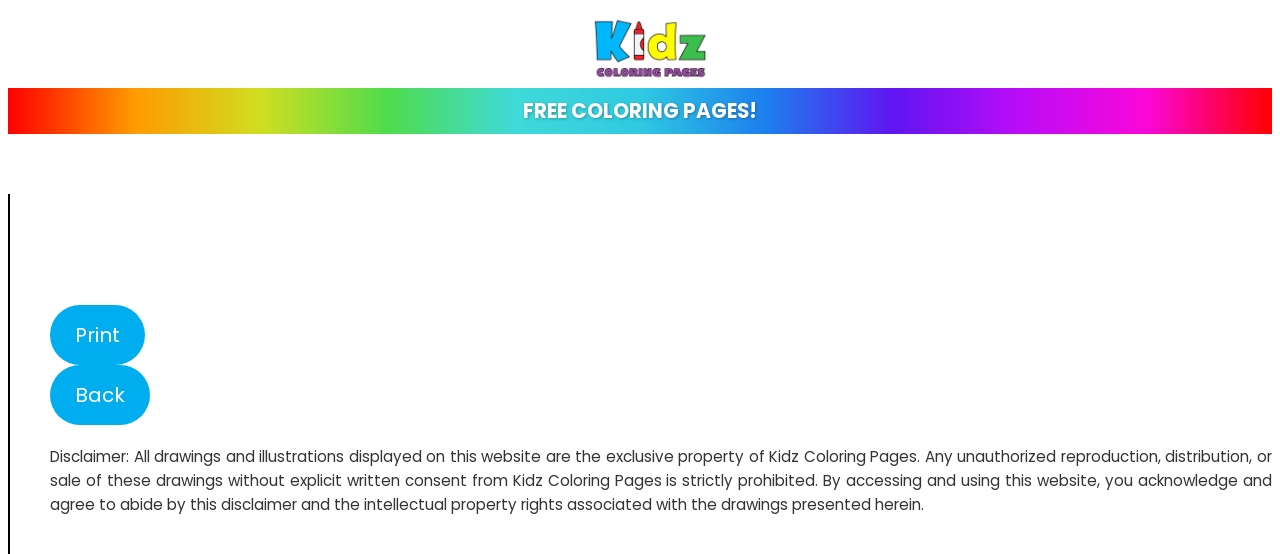

--- FILE ---
content_type: text/html
request_url: https://kidzcoloringpages.com/coloring-page.html?page=car
body_size: 1807
content:
<!doctype html>
<html>
<head>
	<meta charset="utf-8">
<meta name="viewport" content="width=device-width, initial-scale=1.0, user-scalable=no, user-scalable=0">
<link rel="stylesheet" href="https://cdn.418webdesigns.com/website-styles.css?v=1.00" type="text/css">
<link rel="stylesheet" href="css/styles.css?v=1.00" type="text/css">
<link href="https://fonts.googleapis.com/css?family=Caveat:400,700|Handlee:400,700|Kalam:400,700|Karla:400,700|Lobster:400,700|Material+Icons|Montserrat:400,700|Nunito:400,700|Open+Sans:400,700|Patrick+Hand:400,700|Poppins:400,500,600,700|Raleway:400,700|Rubik:400,700|Roboto:400,700|Satisfy:400,700&display=swap" rel="stylesheet">
<script src="https://ajax.googleapis.com/ajax/libs/jquery/3.7.1/jquery.min.js"></script>
<script src="https://ajax.googleapis.com/ajax/libs/jqueryui/1.13.2/jquery-ui.min.js"></script>
<script src="script/script.js?v=1.01"></script>
<script src="https://cdn.418webdesigns.com/general-script.js?v=1.00"></script>
<script src="https://kit.fontawesome.com/be74fcb717.js" crossorigin="anonymous"></script>
<!--<script async src="https://pagead2.googlesyndication.com/pagead/js/adsbygoogle.js?client=ca-pub-9820310155653980"
	crossorigin="anonymous"></script>-->
<link rel="shortcut icon" href="images/favicon.ico"/>
<meta HTTP-EQUIV="CACHE-CONTROL" CONTENT="NO-CACHE">
<meta HTTP-EQUIV="EXPIRES" CONTENT="Mon, 01 Jul 2019 00:00:00 EST">

<script async src="https://www.googletagmanager.com/gtag/js?id=G-LS02VL2DWQ"></script>
<script>
	window.dataLayer = window.dataLayer || [];
	function gtag(){dataLayer.push(arguments);}
	gtag('js', new Date());
	gtag('config', 'G-LS02VL2DWQ');
</script>

<script>

	$(document).ready(function() {
		
		$(".header-logo-wrapper, .header-logo").on("click", function() {
			location.href = "https://kidzcoloringpages.com";
		});
		
		$("#error-ok, #error-close").on("click", function() {
			$("#error-msg").hide();
		});
		
		$(".popup-close").on("click", function() {
			$(this).closest(".popup-wrapper").hide();
			$("body").css("overflow", "auto");
		});
		
		setCopyright();
		
	});
	
</script>

	<title>Coloring Page</title>
	
	<script>
	
		$(document).ready(function() {
			
			loadColoringPage();
			
			$("#back").on("click", function() {
				history.back();
			});
			
		});
		
	</script>
	
</head>

<body>
	<div>
		<!--<div id="alert-bar">
	<div id="alert-text"></div>
</div>-->
<div id="header-wrapper">
	<div id="header-bar">
		<div class="header-logo-wrapper">
			<img class="header-logo" src="images/logo.png" alt="logo">
		</div>
		<!--<div id="header-menu" class="header-menu">
			<div class="menu-txt">Menu</div>
			<div class="menu-button-container">
				<div class="menu-bar1 grey"></div>
				<div class="menu-bar2 grey"></div>
				<div class="menu-bar3 grey"></div>
			</div>
		</div>-->
	</div>
	<div class="sub-header-bar">
		<div class="header-text">Free coloring pages!</div>
	</div>
	<!--<div id="header-bar-bgrnd"></div>-->
	<!--<div id="menu" class="menu full-right-slide right">
		<a href="index.html">
			<div class="menu-item-wrapper">
				<div class="menu-item">Home</div>
			</div>
		</a>
		<a href="farm-animals.html">
			<div class="menu-item-wrapper">
				<div class="menu-item">Farm Animals</div>
			</div>
		</a>
		<a href="zoo-animals.html">
			<div class="menu-item-wrapper">
				<div class="menu-item">Zoo Animals</div>
			</div>
		</a>
	</div>-->
</div>

		<div class="section-bgrnd">
			<!--<script async src="https://pagead2.googlesyndication.com/pagead/js/adsbygoogle.js?client=ca-pub-9820310155653980"
				 crossorigin="anonymous"></script>
			<ins class="adsbygoogle"
				 style="display:block"
				 data-ad-client="ca-pub-9820310155653980"
				 data-ad-slot="7385779505"
				 data-ad-format="auto"
				 data-full-width-responsive="true"></ins>
			<script>
				 (adsbygoogle = window.adsbygoogle || []).push({});
			</script>-->
			<div id="error-msg" class="title" style="display:none">This coloring page is not currently avaiable.</div>
			<div class="coloring-page-container">
				<img class="coloring-page-img" src="" alt="">
				<div class="coloring-page-btn-wrapper">
					<input id="print" class="btn" type="submit" value="Print">
					<input id="back" class="btn" type="submit" value="Back">
					<div class="para disclaimer-txt">Disclaimer: All drawings and illustrations displayed on this website are the exclusive property of Kidz Coloring Pages. Any unauthorized reproduction, distribution, or sale of these drawings without explicit written consent from Kidz Coloring Pages is strictly prohibited. By accessing and using this website, you acknowledge and agree to abide by this disclaimer and the intellectual property rights associated with the drawings presented herein.</div>
				</div>
			</div>
			<!--<script async src="https://pagead2.googlesyndication.com/pagead/js/adsbygoogle.js?client=ca-pub-9820310155653980"
				 crossorigin="anonymous"></script>
			<ins class="adsbygoogle"
				 style="display:block"
				 data-ad-client="ca-pub-9820310155653980"
				 data-ad-slot="7385779505"
				 data-ad-format="auto"
				 data-full-width-responsive="true"></ins>
			<script>
				 (adsbygoogle = window.adsbygoogle || []).push({});
			</script>-->
		</div>
	</div>
</body>
	
<footer>
	<div class="footer-bottom-wrapper">
	<div class="flex-wrapper">
		<div class="footer-txt"><a href="contact">Contact Us</a></div>
		<div class="footer-txt"><a href="privacy-policy">Privacy Policy</a></div>
	</div>
	<div class="footer-txt">Design by <a href="https://418webdesigns.com" target="_blank">418 Web Designs</a></div>
	<div id="copyright" class="footer-txt"></div>
</div>

</footer>
</html>


--- FILE ---
content_type: text/css
request_url: https://kidzcoloringpages.com/css/styles.css?v=1.00
body_size: 6688
content:
@charset "utf-8";
/* CSS Document */

@media screen and (min-height: 501px) and (orientation:landscape)  {
  body, button, html, input, select, textarea {
      font-size: calc(1vh + 13px);
  }
}

@media screen and (min-width: 501px) and (orientation:portrait) {
	body, button, html, input, select, textarea {
    	font-size: calc(1vw + 13px);
    }
}

@media screen and (max-width: 500px), (max-height: 500px) {
	body, button, html, input, select, textarea {
    	font-size: 14px;
    }
}

#alert-bar {
	background-color: red;
	overflow-x: hidden;
	width: 100%;
	z-index: 2;
}

#alert-text {
	animation: alertAnimation 20s infinite linear;
	color: white;
	display: inline-block;
	font-weight: bold;
	padding: 10px 0px 10px 100%;
	white-space: nowrap;
}

#alert-text a {
	text-decoration: underline;
}

@keyframes alertAnimation {
	to {
		transform: translateX(-100%);
	}
}

a.anchor {
	display: block;
	position: relative;
	top: -100px;
	visibility: hidden;
}

body, button, html, input, select, textarea {
	color: #333;
	font-family: 'Poppins', Arial, "sans-serif";
}

.btn, input[type=submit] {
	background-color: #00aeef;
	border: none;
	border-radius: 50px;
	color: #fff;
	cursor: pointer;
}

.check {
	margin: 15px 0px;
	width: auto;
}

.check-text {
	display: inline-block;
	font-size: 70%;
	padding: 5px 0px;
}

.coloring-page-btn-wrapper {
	align-items: flex-start;
	display: flex;
	flex-direction: column;
	flex-wrap: wrap;
	padding-left: 40px;
}

.coloring-page-btn-wrapper > * {
	margin-left: 0 !important;
}

.coloring-page-container {
	align-items: center;
	display: flex;
	flex-wrap: nowrap;
	justify-content: center;
}

.coloring-page-img {
	border: solid 1px #000;
	height: 60vh;
	max-height: 700px;
	min-height: 150px;
}

.content-flex-dynamic {
	flex: 1;
	max-width: 25%;
	min-width: 320px;
}

.content-flex-three {
	text-align: center;
	width: 33.33%;
}

.content-flex-two {
	height: 100%;
	text-align: center;
	width: 50%;
}

.content-flex-wrapper {
	align-items: flex-start;
	display: flex;
	flex-wrap: wrap;
	justify-content: center;
	margin-top: 10px;
}

.content-flex-wrapper > div {
	padding: 20px;
	text-align: center;
}

.content-tile-img {
	border: solid 1px #000;
	max-width: 300px;
	min-width: 100px;
	transition: 0.5s;
	width: 100%;
}

.content-tile-img:hover {
	transform: scale(1.05);
}

.content-tile-link {
	color: #f78631;
	cursor: pointer;
	font-size: 90%;
	font-weight: bold;
	margin-top: 10px;
	text-align: left;
	text-decoration: underline;
	/*text-shadow: 1px 1px rgb(0 0 0 / 80%);*/
	width: fit-content;
}

.content-tile-text {
	color: #999;
	font-size: 90%;
	line-height: 1.5;
	margin-top: 20px;
	text-align: left;
}

.content-tile-title {
	color: #00cc44;
	font-size: 150%;
	font-weight: bold;
	margin-top: 10px;
	text-transform: uppercase;
}

.cursor-move {
	cursor: move;
}

.disclaimer-txt {
	font-size: 75%;
}

.error-msg, .success-msg {
	border-radius: 10px;
	color: #fff;
	margin-bottom: 20px;
	padding: 10px 20px;
	text-align: center;
}

.error-msg {
	background-color: crimson;
	border: solid 3px darkred;
}

.flex-content-wrapper {
	flex: 1;
	width: 100%;
}

.flex-image {
	width: 100%;
}

.flex-image-text:not(:first-child) {
	padding-top: 40px;
}

.flex-image-text:not(:last-child) {
	/*border-bottom: solid 1px #e2e2e2;*/
	padding-bottom: 40px;
}

.flex-image-text:nth-child(even) {
	flex-direction: row-reverse;
}

.flex-image-text:nth-child(odd) > *:first-child, .flex-image-text:nth-child(even) > *:last-child {
	margin-right: 40px;
}

.flex-image-wrapper {
	width: 33%;
}

.flex-wrapper {
	align-items: center;
	display: flex;
	flex-wrap: nowrap;
	justify-content: center;
}

.floating-tile {
	background-color: #fff;
	box-shadow: 3px 3px 8px 0 #333;
	padding: 30px;
	position: relative;
}

/*.floating-tile-container:nth-child(even) .floating-tile {
	border: solid 7px #F6A622;
}

.floating-tile-container:nth-child(odd) .floating-tile {
	border: solid 7px #8A2736;
}*/

.floating-tile-container {
	flex: 0 0 100%;
	margin-bottom: 20px;
}

.floating-tile-container.two {
	flex: 0 0 50%;
	padding: 0px 10px;
}

.floating-tile-section {
	display: flex;
	flex-wrap: wrap;
	margin-top: 30px;
}

.floating-tile-section ul {
	column-count: 2; 
	list-style: none;
	margin: 0px;
	padding: 0px;
}

.floating-tile-section ul li {
	break-inside: avoid-column;
}

.floating-tile-subtitle {
	color: #777;
	font-size: 90%;
	font-style: italic;
	font-weight: bold;
}

.floating-tile-text {
	font-size: 90%;
}

.floating-tile-title {
	color: #999;
	font-size: 120%;
	font-weight: bold;
	margin-bottom: 3px;
}

.footer-bottom-wrapper {
	background-color: #000;
	font-size: 75%;
	padding: 10px;
	text-align: center;
}

.footer-column-wrapper {
	flex-grow: 1;
	padding: 0px 3%;
	text-align: center;
	vertical-align: top;
}

.footer-columns-nowrap, .footer-columns-wrap {
	display: flex;
	justify-content: center;
}

.footer-columns-nowrap {
	flex-wrap: nowrap;
}

.footer-columns-wrap {
	align-content: center;
	flex-wrap: wrap;
}

.footer-img {
	height: 180px;
}

.footer-title {
	color: #fff;
	font-size: 110%;
	font-weight: bold;
	margin-top: 5px;
	padding: 8px 10px;
}

.footer-txt {
	color: #fff;
	padding: 5px 10px;
	text-decoration: none;
}

.footer-txt a {
	color: inherit;
	text-decoration: underline;
}

.footer-txt a:hover {
	color: #fff;
}

.footer-wrapper {
	background-color: #000;
	font-size: 75%;
	padding: 40px 40px 0px 40px;
}

#header-bar, #header-bar-bgrnd {
	align-items: center;
	color: #fff;
	display: flex;
	flex-wrap: nowrap;
	height: 80px;
	justify-content: center;
	overflow: hidden;
	top: 0;
	width: 100%;
}

#header-bar {
	position: relative;
	z-index: 4;
}

#header-bar-bgrnd {
	background-color: #fff;
	position: fixed;
	z-index: 2;
}

.header-logo {
	cursor: pointer;
	filter: brightness(1.05);
	max-height: 70px;
	z-index: 5;
}

.header-logo-wrapper {
	align-items: center;
	display: flex;
	cursor: pointer;
	margin-left: 20px;
}

.header-text {
	color: #fff;
	font-weight: bold;
	text-shadow: 1px 1px 3px rgba(0,0,0,0.28);
	text-transform: uppercase;
}

#header-wrapper {
	/*position: -webkit-sticky;
	position: sticky;*/
	top: 0;
    width: 100%;
	z-index: 3;
}

.heading {
	color: #00aeef;
	font-size: 125%;
	font-weight: bold;
}

.heading + .para, .heading + ul {
	margin-top: 20px;
}

img.invert {
	filter: invert(1);
}

.img-bgrnd-medium {
	height: 600px;
	max-height: 100vh;
}

.img-bgrnd-page, .img-slide, .index-img-overlay {
	height: calc(100vh - 80px);
}

.img-bgrnd-three-fourths {
	height: 75vh;
	min-height: 400px;
}

.img-btn {
	background-color: transparent;
	border: none;
	border-radius: 0px;
	box-sizing: unset;
	cursor: pointer;
	display: inline-block;
	margin: -2px;
	padding: 0px 7px;
	height: 20px;
	vertical-align: middle;
	width: 20px;
}

.img-btn:disabled {
    filter: grayscale(100%);
	-webkit-filter: grayscale(100%);
	-moz-filter: grayscale(100%);
    -o-filter: grayscale(100%);
    -ms-filter: grayscale(100%);
	opacity: 0.2;
}

.img-btn:hover {
	opacity: 0.5;
}

.img-full {
	max-width: 1200px;
	width: 100%;
}

.img-medium {
	height: 50px;
	padding: 5px;
}

.img-small {
	height: 45px;
	padding: 12px;
}

.img-upload {
	height: 100px;
}

.img-wrap-img {
	float: left;
	margin-right: 30px;
	max-width: 350px;
	width: 50%;
}

.indent {
	margin-left: 40px;
}

input, select, textarea {
	border-radius: 34px;
	padding: 15px 25px;
}

input::-webkit-calendar-picker-indicator, input::-webkit-list-button {
	display: none !important;
}

li {
	line-height: 1.5;
}

.list-split {
	columns: 2 300px;
	-webkit-columns: 2 300px;
  	-moz-columns: 2 300px;
	column-gap: 30px;
	-webkit-column-gap: 30px;
	-moz-column-gap: 30px;
}

.loader {
	animation: spin 1.5s linear infinite;
	-webkit-animation: spin 1.5s linear infinite;
	border: 10px solid #f2f2f2;
	border-top: 10px solid #3498db;
	border-radius: 50%;
	height: 60px;
	left: calc(50% - 30px);
	position: fixed;
	top: calc(50% - 30px);
	width: 60px;
}

.login-bgrnd {
	align-items: center;
	display: flex;
	flex-wrap: nowrap;
}

.login-btn {
	background-color: #0066cc;
	margin-top: 15px;
	min-width: 200px;
	width: 50%;
}

.login-input {
	width: 100%;
}

.login-input-wrapper {
	margin: 10px 0px;
	width: 100%;
}

.login-section-bgrnd {
	background-color: #fff;
	border-radius: 10px;
	box-shadow: 2px 2px 8px 1px rgba(0, 0, 0, .2);
	margin: 20px auto;
	max-width: 600px;
	min-width: 240px;
	padding: 40px;
	width: 100%;
}

.logo-inline {
	margin: auto;
	max-width: 400px;
	width: 100%;
}

.logo-text {
	color: #fff;
	font-family: Passion One, poppins, arial;
}

.menu {
    background-color: #fff;
	padding-top: 100px;
}

.menu .menu-item-wrapper:hover, .menu .menu-sub-item-wrapper:hover  {
	color: #00aeef;
}

.menu-bar1:not(.active), .menu-bar2:not(.active), .menu-bar3:not(.active) {
	box-shadow: 0px 0px 1px #333;
}

.menu-bar1.change {
	-webkit-transform: translate(0px, 9px) rotate(45deg);
	transform: translate(0px, 9px)  rotate(45deg);
}

.menu-bar2.change {
    opacity: 0;
}

.menu-bar3.change {
	-webkit-transform: translate(0px, -9px) rotate(-45deg);
	transform: translate(0px, -9px) rotate(-45deg);
}

.menu-bar1.grey, .menu-bar2.grey, .menu-bar3.grey {
	background-color: #555;
}

.menu-item-wrapper.active {
	color: #00aeef;
}

.menu-item-wrapper.phone {
	display: none !important;
	justify-content: flex-start !important;
}

.menu-item-wrapper.phone > *:not(:first-child) {
	padding-left: 10px !important;
}

.menu-txt {
	color: #555;
}

.modal-success {
	color: #fff;
	padding: 15px;
	text-align: center;
}

.modal-success-close {
	color: #fff;
	float: right;
	font-size: 28px;
	margin-top: -15px;
}

.modal-success-close:hover, .modal-success-close:focus {
	color: #ddd;
	text-decoration: none;
	cursor: pointer;
}

.modal-success-wrapper {
	background-color: limegreen;
	bottom: 0px;
	box-shadow: 0px 0px 10px 1px rgba(0, 0, 0, .2);
	display: none;
	justify-content: center;
	position: fixed;
	width: 100%;
	z-index: 4;
}

.modal-wrapper {
	background-color: rgb(0,0,0);
	background-color: rgba(0,0,0,0.4);
	display: none;
	height: 100%;
	left: 0;
	overflow: auto;
	position: fixed;
	top: 0;
	width: 100%;
	z-index: 4;
}

.move-vertical-img {
	display: inline-block;
	height: 20px;
	width: 20px;
}

.narrow {
	margin-left: 10%;
	margin-right: 10%;
}

.overlay {
	background-color: rgba(0,0,0,0.3);
	display: flex;
	height: 100%;
	left: 0;
	padding: 40px;
	position: absolute;
	top: 0;
	width: 100%;
}

.overlay > .para {
	flex: 1;
	font-size: 110%;
	text-align: center;
	text-shadow: 1px 1px 3px rgba(0,0,0,0.5);
}

.page-full {
	min-height: calc(100vh - 300px);
}

.page-full.account.tiles {
	background-color: #d9d9d9;
	padding: 20px;
}

.paired-img {
	background-position: center;
	background-repeat: no-repeat;
	background-size: contain;
	margin-right: 10px;
}

.paired-sub-txt {
	color: #777;
	font-size: 80%;
	margin-top: 10px;
}

.paired-wrapper {
	margin: 20px 0px;
}

.para {
	line-height: 1.6;
	margin-top: 20px;
	text-align: justify;
}

.para a, .popup-text a {
	color: #00cc44;
	font-weight: 600;
	text-decoration: underline;
}

.para + .heading, .para + .subtitle {
	margin-top: 40px;
}

.para + .quote, ul + .heading {
	margin-top: 30px;
}

.popup-close {
	background-color: #111;
	border: solid 2px #fff;
	border-radius: 50px;
	color: #fff;
	cursor: pointer;
	font-family: Arial, sans-serif;
	font-size: 24px;
	font-weight: bold;
	height: 30px;
	position: absolute;
	right: -15px;
	text-align: center;
	top: -16px;
	width: 30px;
}

.popup-close:hover {
	background-color: #272727;
}

.popup-close-wrapper {
	position: relative;
}

.popup-contents {
	padding: 40px;
}

.popup-contents-container {
	align-items: top;
	display: flex;
	flex-wrap: nowrap;
	max-height: 85vh;
	overflow: auto;
}

.popup-contents-container > * {
	flex: 0 1 auto;
	padding: 2%;
	width: 100%;
}

.popup-contents-container::-webkit-scrollbar {
	width: 12px;
}

.popup-contents-container::-webkit-scrollbar-track {
	border-radius: 10px;
}

.popup-contents-container::-webkit-scrollbar-thumb {
	background-clip: content-box;
	background-color: #fff;
	border-radius: 10px;
	-webkit-box-shadow: inset 0 0 6px rgba(0,0,0,0.5);
	box-shadow: inset 0 0 6px rgba(0,0,0,0.5);
}

.popup-contents-first {
	max-width: 400px;
	width: 60%;
}

.popup-heading {
	color: #00aeef;
	font-size: 90%;
	text-transform: uppercase;
}

.popup-heading + .popup-text {
	margin-top: 10px;
}

.popup-img {
	border-radius: 50%;
	height: auto;
	width: 100%;
}

.popup-img + .popup-heading {
	margin-top: 20px;
}

.popup-input {
	font-size: 80%;
	padding: 10px 15px;
}

.popup-subtitle {
	color: #56ba58;
}

.popup-text {
	color: #5c5c5c;
	font-size: 80%;
	line-height: 1.5;
	text-align: justify;
}

.popup-text.form-label {
	width: 125px;
}

.popup-text.giving {
	font-size: 85%;
	font-weight: bold;
	margin-bottom: 2%;
}

.popup-text.small {
	color: #888;
	font-size: 70%;
}

.popup-title {
	color: #00aeef;
	font-size: 120%;
	text-align: left;
}

.popup-title + .popup-text, .popup-subtitle + .popup-text {
	margin-top: 20px;
}

.popup-window {
	background-color: #fff;
	border-radius: 8px;
	box-shadow: 2px 2px 8px 1px rgba(0, 0, 0, .6);
	margin: auto;
	max-width: 600px;
	padding: 2% 1%;
	position: relative;
	top: 50%;
	transform: translate(0%, -50%);
	-ms-transform: translate(0%, -50%);
	width: 90%;
}

.popup-window.full {
	max-width: 90%;
}

.popup-window .btn {
	font-size: 80%;
	min-width: 200px;
}

.popup-wrapper {
	background-color: rgb(0,0,0);
	background-color: rgba(0,0,0,0.4);
	display: none;
	height: 100%;
	left: 0;
	overflow: auto;
	position: fixed;
	top: 0;
	width: 100%;
	z-index: 100;
}

.quote {
	color: #999;
	font-size: 90%;
	font-style: italic;
	line-height: 1.5;
	text-align: justify;
}

.quote-img {
	background-position: center;
	background-repeat: no-repeat;
	background-size: cover;
	border: solid 3px #ddd;
	border-radius: 50%;
	flex-shrink: 0;
	height: 190px;
	width: 190px;
}

.quote-name {
	color: #111;
	font-size: 100%;
	font-weight: bold;
	margin-top: 15px;
	text-align: right;
}

.quote-wrapper {
	justify-content: space-between;
}

.quote-wrapper > * {
	margin: 20px;
}

.quote-wrapper:nth-child(even) .quote-img {
	order: 2;
}

.read-more-link {
	color: #00cc44;
	cursor: pointer;
	font-size: 90%;
	font-weight: bold;
	text-align: center;
	text-decoration: underline;
}

.ribbon {
  width: 150px;
  height: 150px;
  overflow: hidden;
  position: absolute;
}

.ribbon::before, .ribbon::after {
  position: absolute;
  z-index: 0;
  content: '';
  display: block;
  border: 5px solid #5c1a24;
}

.ribbon span {
  position: absolute;
  display: block;
  width: 225px;
  padding: 15px 0;
  background-color: #8A2736;
  box-shadow: 0 5px 10px rgba(0,0,0,.1);
  color: #fff;
  font: 700 18px/1 'Lato', sans-serif;
  text-shadow: 0 1px 1px rgba(0,0,0,.2);
  text-transform: uppercase;
  text-align: center;
}

.ribbon-top-right {
  top: -10px;
  right: -10px;
}

.ribbon-top-right::before, .ribbon-top-right::after {
  border-top-color: transparent;
  border-right-color: transparent;
}

.ribbon-top-right::before {
  top: 0;
  left: 0;
}

.ribbon-top-right::after {
  bottom: 0;
  right: 0;
}

.ribbon-top-right span {
  left: -25px;
  top: 30px;
  transform: rotate(45deg);
}

.section-bgrnd {
	min-height: 80vh;
	padding-bottom: 60px;
	padding-top: 60px;
}

.section-bgrnd-accordion {
	background-color: white;
	border-radius: 1px;
	display: none;
	padding: 40px;
	width: 100%;
}

.section-bgrnd-accordion .form-section:first-child {
	border-top: none;
	padding-top: 0px;
}

.section-bgrnd-accordion select {
	font-size: 85%;
}

.section-bgrnd-accordion.active {
	display: block;
}

.section-bgrnd-account {
	background-color: #fff;
	padding: 40px;
	width: 100%;
}

.section-bgrnd-account.tiles {
	border-radius: 10px;
	box-shadow: 2px 2px 6px rgba(32,33,36,0.28);
}

.section-bgrnd-dark {
	background-color: #272727;
}

.section-bgrnd-grey {
	background-color: #838383;
}

.section-bgrnd-light {
	background-color: #d9d9d9;
}

.section-bgrnd-teal {
	background-color: #00aeef;
}

.section-header {
	background-color: #333;
	cursor: pointer;
	padding: 20px;
}

.section-header-txt, .section-header-dropdown {
	color: #fff;
	display: inline-block;
	font-weight: bold;
	text-align: left;
	text-transform: uppercase;
}

.section-header-dropdown {
	float: right;
}

.section-line {
	border: solid 1px #e2e2e2;
	margin: 0px 60px;
}

.section-line.small {
	margin: 7vh auto;
	text-align: center;
	width: 10%;
}

.section-wrapper {
	margin: 20px 0px;
	width: 100%;
}

.section-wrapper:first-of-type {
	margin-top: 0px;
}

.section-wrapper:last-of-type {
	margin-bottom: 0px;
}

select {
	background-image: url(../images/down-arrow.png);
	background-position: right 20px center;
	background-repeat: no-repeat;
	background-size: 10px;
	padding-right: 20px !important;
}

select::-ms-expand {
    display: none;
}

select option:disabled {
	color: #aaa;
}

.select-filter {
	color: #333;
	font-size: 12px;
	width: 175.5px;
}

.select-filter-wrapper {
	float: left;
	margin-bottom: 10px;
}

.select-filter-wrapper:not(:first-child) {
	margin-left: 10px;
}

.select-filter-wrapper input, .select-filter-wrapper select {
	margin: 0px;
}

.select-filter-wrapper-center {
	display: block;
	float: none;
	padding: 10px 0px;
	text-align: center;
	width: 100%;
}

.shift {
	margin-left: 250px;
	transition: 0.5s ease-out;
	-webkit-transition: 0.5s ease-out;
}

.side-menu {
	height: calc(100vh - 60px);
    overflow-x: hidden;
    overflow-y: auto;
	padding-top: 60px;
	width: 250px;
    z-index: 2;
}

.side-menu a {
	align-items: center;
	background-color: #111;
	color: #fff;
	cursor: pointer;
    display: flex;
	flex-wrap: nowrap;
	font-size: 17px;
	padding: 5px 25px;	
    text-decoration: none;
}

.side-menu a:hover {
	filter: invert(0.15);
	-webkit-filter: invert(0.15);
}

.side-menu > div:last-child {
	padding-bottom: 25px;
}

.side-menu-header {
	height: 60px;
}

.side-menu-header-img {
	display: block;
	max-height: 120px;
	margin: 0px auto 30px auto;
	max-width: 120px;
}

.side-menu-img {
	display: inline-block;
	height: 20px;
	margin-right: 10px;
	width: 20px;
}

.side-menu-open {
	background-color: #fff;
	background-image: url(../images/open-arrow.png);
	background-position: center center;
	background-repeat: no-repeat;
	background-size: 10px;
	box-shadow: 0px 0px 3px 1px rgb(0,0,0,0.2);
	display: none;
	cursor: pointer;
	height: 100%;
	width: 15px;
}

.side-menu-wrapper {
	background-color: #111;
	box-shadow: 0px 0px 8px 1px rgb(0,0,0,0.2);
	display: flex;
	flex-wrap: nowrap;
	height: 100vh;
	left: 0px;
	overflow: auto;
	position: fixed;
	top: 0px;
	transition: 0.5s ease-out;
	-webkit-transition: 0.5s ease-out;
	z-index: 3;
}

.side-menu-wrapper.open {
	left: 0px;
}

.slide-button {
	border: solid 1.5px #fff;
	border-radius: 50%;
	cursor: pointer;
	height: 15px;
	margin: 0px 5px;
	width: 15px;
}

.slide-button.active {
	background-color: #fff;
}

.slide-controls {
	bottom: 20px;
	display: flex;
	flex-wrap: nowrap;
	justify-content: center;
	position: absolute;
	text-align: center;
	width: 100%;
}

.slides {
	display: none;
}

.slides.active {
	display: block;
}

.slideshow-container {
	margin: auto;
	position: relative;
	width: 100%;
}

.split-container {
	min-height: 400px;
	width: 100%;
}

.split-container > * {
	height: 100%;
	overflow: auto;
	padding: 40px;
	position: relative;
	width: 50%;
}

.split-container > a {
	position: absolute;
}

.split-container .para {
	color: #888;
}

.split-container.left .img-split {
	float: right;
}

.split-container.right .img-split {
	float: left;
}

.split-container-title {
	color: #444;
	font-weight: bold;
	font-size: 105%;
	text-align: center;
}

.split-wrapper {
	display: flex;
	flex-wrap: wrap;
}

.sub-header-bar {
	background: linear-gradient(
        90deg,
        rgba(255, 0, 0, 1) 0%,
        rgba(255, 154, 0, 1) 10%,
        rgba(208, 222, 33, 1) 20%,
        rgba(79, 220, 74, 1) 30%,
        rgba(63, 218, 216, 1) 40%,
        rgba(47, 201, 226, 1) 50%,
        rgba(28, 127, 238, 1) 60%,
        rgba(95, 21, 242, 1) 70%,
        rgba(186, 12, 248, 1) 80%,
        rgba(251, 7, 217, 1) 90%,
        rgba(255, 0, 0, 1) 100%
    );
	padding: 8px;
	text-align: center;
}

.subtitle {
	font-size: 115%;
}

.text-light {
	color: #fff !important;
}

.tile-overlay {
	background-color: #fff;
	border: solid 1px #fff;
	color: #fff;
	cursor: default;
	flex: 0 0 33.33%;
	overflow: hidden;
	padding-top: 25%;
	position: relative;
	text-shadow: 1px 1px 3px #111;
}

.tile-overlay:hover .tile-overlay-img {
	transform: scale(1.05);
}

.tile-overlay * {
	cursor: pointer;
}

.tile-overlay-banner {
	padding: 10px;
	position: absolute;
	right: 0px;
	top: 0px;
	transition: 0.5s;
	width: 40px;
	z-index: 1;
}

.tile-overlay-check {
	color: #003399;
	height: 20px;
}

.tile-overlay-content {
	align-items: center;
	bottom: 20px;
	display: flex;
	left: 20px;
	position: absolute;
	transition: 0.5s;
	width: calc(100% - 40px);
}

.tile-overlay-date {
	font-size: 90%;
	line-height: 1.4;
}

.tile-overlay-date, .tile-overlay-title {
	font-family: Poppins, Arial, "sans-serif";
	font-weight: bold;
	opacity: 1;
	text-align: left;
	width: 100%;
}

.tile-overlay-fgrnd {
	background-color: #000;
	height: 100%;
	opacity: .2;
	padding: 25px;
	position: absolute;
	top: 0;
	width: 100%;
}

.tile-overlay-img {
	cursor: pointer;
	height: 100%;
	left: 0;
	position: absolute;
	top: 0;
	width: 100%;
}

.tile-overlay-link {
	cursor: pointer;
	font-size: 80%;
	line-height: 1.5;
	text-align: left;
}

.tile-overlay-overlay {
	background-image: linear-gradient(transparent, transparent, rgba(0,0,0,0.8));
	color: #fff;
	height: 100%;
	position: absolute;
	top: 0;
	width: 100%;
}

.tile-overlay-section {
	align-items: center;
	background-color: #676767;
	display: flex;
	flex-wrap: wrap;
}

.tile-overlay-text {
	font-size: 80%;
	line-height: 1.5;
	margin: 20px 0px;
	text-align: left;
	width: 100%;
}

.tile-overlay-title {
	color: #fff;
	font-size: 115%;
	margin-right: 5px;
}

.tile-popup {
	background-color: #fff;
	border-radius: 5px;
	box-shadow: 0px 0px 5px 2px rgba(0,0,0,0.2);
	cursor: pointer;
	height: 100%;
	overflow: hidden;
	transition: 0.5s;
}

.tile-popup:hover {
	transform: scale(1.05);
}

.tile-popup-base {
	padding: 20px;
}

.tile-popup-container {
	flex: 0 0 33%;
	margin: 10px 0px;
	max-width: 400px;
	padding: 0px 10px;
}

.tile-popup-img {
	height: auto;
	width: 100%;
}

.tile-popup-img.img-bgrnd {
	height: calc(.5625 * 30vw);
}

.tile-popup-link {
	color: #00cc44;
	cursor: pointer;
	font-size: 80%;
	font-weight: bold;
	text-decoration: underline;
}
.tile-popup-link:hover{
	filter: brightness(1.15);
}

.tile-popup-text {
	font-size: 90%;
}

.tile-popup-title {
	color: #00aeef;
	font-size: 120%;
	font-weight: bold;
}

.tile-popup-wrapper {
	align-items: top;
	display: flex;
	flex-direction: row;
	flex-wrap: wrap;
	justify-content: center;
	padding: 20px;
}

.title + .tile-popup-wrapper {
	margin-top: 30px;
}

.time-slot-image {
	cursor: pointer;
	display: inline-block;
	margin: auto 10px;
	height: 20px;
	vertical-align: middle;
	width: 20px;
}

.time-slot-image:hover, .tbl-img-small:hover {
	opacity: 0.5;
}

.tip, .error-tip {
	font-size: 70%;
	padding: 5px 0px;
	text-align: center;
}

.title {
	color: #00aeef;
	font-size: 200%;
	font-weight: bold;
	text-align: center;
}

.title + .heading, .title + .para, .title + .dataTables_wrapper, .title + .form-section {
	margin-top: 30px;
}

.title.uppercase {
	text-transform: uppercase;
}

.tooltip {
	display: inline-block;
	position: relative;
}

.tooltip-img {
	background-color: #333;
	border-radius: 6px;
	bottom: 100%;
	color: #fff;
	font-size: 14px;
	right: 0;
	min-width: 42px;
	opacity: 0.9;
	padding: 5px 8px;
	position: absolute;
	text-align: center;
	z-index: 1;
}

.tooltip-img::after {
	border-color: #333 transparent transparent transparent;
	border-style: solid;
	border-width: 5px;
	content: "";
	margin-left: -5px;
	opacity: 0.9;
	position: absolute;
	left: 50%;
	top: 100%;
}

.tooltip-wrapper {
	margin: 5px 0px;
}

.tooltiptext {
	background-color: #333;
	border-radius: 6px;
	color: #fff;
	display: none;
	font-size: 14px;
	left: 100%;
	margin-left: 5px;
	min-width: 100px;
	padding: 5px 8px;
	position: absolute;
	text-align: center;
	top: 50%;
	transform: translate(0%, -50%);
	-ms-transform: translate(0%, -50%);
	z-index: 1;
}

.tooltiptext::after {
	border-color: transparent #333 transparent transparent;
	border-style: solid;
	border-width: 5px;
	content: "";
	margin-top: -5px;
	position: absolute;
	right: 100%;
	top: 50%;
}

.ui-datepicker-month, .ui-datepicker-year {
	padding: 10px 15px;
}

.ui-state-active, .ui-widget-content .ui-state-active, .ui-widget-header .ui-state-active, a.ui-button:active, .ui-button:active, .ui-button.ui-state-active:hover {
    border: 1px solid #ff5500;
    background: #00aeef;
    font-weight: normal;
    color: #fff;
}

.ui-state-highlight, .ui-widget-content .ui-state-highlight, .ui-widget-header .ui-state-highlight {
	border: solid 1px #00aeef;
	background: #ffa071;
	color: #fff;
}

ul, ol {
	margin: 20px 0px;
}

.upload-img-box {
	border: none;
	display: block;
}

.user-profile-img {
	border: solid 1px lightgray;
	border-radius: 50px;
	display: block;
	margin: 0px auto 10px auto;
	height: 100px;
	width: 100px;
}

.vertical-flex-container {
	align-items: center;
	background-color: #f6f6f6;
	display: flex;
	flex-wrap: wrap;
	justify-content: center;
}

.vertical-flex-container > div {
	flex: 1;
}

@media (min-width: 1217px) and (max-width: 1600px) {
	
	.content-flex-dynamic {
		max-width: 33.33%;
	}
	
}

@media screen and (max-width: 935px) {
	
	.floating-tile-container.two {
		flex: 0 0 100%;
		padding: 0px;
	}
	
	.floating-tile-section ul {
		column-count: 1;
	}
	
	.menu-item-wrapper.phone {
		display: flex !important;
	}
	
}

@media (min-width: 801px) and (max-width: 1216px) {
	
	.content-flex-dynamic {
		max-width: 50%;
	}
	
}

@media (max-width: 800px) {
	
	.content-flex-dynamic {
		max-width: 100%;
	}
	
}

@media screen and (max-width: 920px) and (max-height: 500px), screen and (max-height: 920px) and (max-width: 500px) {
	
	.btn, input[type=submit] {
		padding: 13px;
		margin-left: 5px;
		margin-right: 5px;
		min-width: 150px;
	}
	
	.coloring-page-btn-wrapper {
		padding-left: 20px;
	}
	
	.content-flex-dynamic {
		flex: 0 0 auto;
		max-width: 100%;
		min-width: 0px;
	}
	
	.content-flex-three {
		padding-left: 0px;
		padding-right: 0px;
	}
	
	.content-flex-three, .content-flex-two {
		width: 100%;
	}
	
	.content-flex-wrapper > div {
		padding: 20px 15px;
	}
	
	.content-tile-img {
		width: 35vh;
	}
	
	.footer-column-wrapper {
		text-align: center !important;
		width: 100%;
	}
	
	.footer-column-wrapper .flex-wrapper {
		justify-content: center;
	}
	
	.footer-columns-nowrap {
		flex-direction: column;
	}
	
	.footer-img {
		height: 100px;
	}
	
	.form-input-wrapper-tall {
		min-width: 200px;
	}
	
	.footer-txt {
		padding: 3px;
	}
	
	.footer-wrapper {
		display: block;
		padding: 20px 20px 0px 20px;
	}
	
	.form-section {
		padding: 15px 0px;
	}
	
	#header-bar, #header-bar-bgrnd {
		height: 64px;
	}
	
	.header-logo {
		max-height: 45px;
	}

	.header-logo-wrapper {
		margin: 2px 0px 0px 10px;
	}
	
	.header-text {
		font-size: 16px;
	}
	
	.heading + .para, .heading + ul {
		margin-top: 15px;
	}
	
	.img-bgrnd-medium {
		height: 400px;
	}
	
	.img-bgrnd-medium .content-flex-two:last-of-type {
		display: none;
	}
	
	.img-bgrnd-page, .img-slide, .index-img-overlay {
		height: calc(100vh - 64px);
	}
	
	.img-medium {
		height: 42px;
	}
	
	.img-small {
		height: 40px;
	}
	
	.img-split {
		min-height: 200px;
	}
	
	.img-upload {
		height: 80px;
	}
	
	.img-wrap-img {
		margin-bottom: 20px;
		width: 100%;
	}
	
	.indent {
		margin-left: 20px;
	}
	
	.index-btn {
		min-width: 160px !important;
	}
	
	.index-img-logo {
		max-width: 500px;
		width: 90%;
	}
	
	.index-img-subtitle {
		font-size: 150%;
	}
	
	.index-img-title {
		font-size: 230%;
		padding: 0px 5%;
	}
	
	input, select, textarea {
		border-radius: 20px;
		padding: 10px 15px;
	}
	
	.menu.active {
		width: 100%;
	}
	
	.menu.full-right-slide {
		padding-top: 64px;
	}
	
	.menu-bar1.change {
		background-color: #fff;
		-webkit-transform: translate(0px, 0px) rotate(45deg);
		transform: translate(0px, 5.75px)  rotate(45deg);
	}

	.menu-bar3.change {
		background-color: #fff;
		-webkit-transform: translate(0px, 0px) rotate(-45deg);
		transform: translate(0px, -5.75px) rotate(-45deg);
	}

	.menu-bar1, .menu-bar2, .menu-bar3 {
		height: 2px;
		margin: 4px 0;
		width: 20px;
	}
	
	.menu-item-wrapper.account {
		padding: 0px;
	}

	.menu-txt {
		font-size: 12px;
	}
	
	.page-full.account {
		padding: 10px;
	}
	
	.para {
		margin-top: 15px;
	}
	
	.para + .heading, .para + .subtitle {
		margin-top: 25px;
	}
	
	.para + .quote, ul + .heading {
		margin-top: 25px;
	}
	
	.phone-flex-wrapper {
		/*display: none;*/
		margin: 0px 15px;
	}
	
	.phone-flex-wrapper > * {
		margin: 4px;
	}
	
	.phone-img {
		height: 15px;
	}
	
	.popup-contents {
		padding: 15px;
	}
	
	.popup-contents-container {
		flex-wrap: wrap;
	}
	
	.popup-contents-first {
		width: 100%;
	}
	
	.popup-img {
		margin-left: auto;
		margin-right: auto;
	}
	
	.popup-window {
		width: 90%;
	}
	
	.quote {
		font-size: 100%;
	}
	
	.quote-img {
		height: 140px;
		width: 140px;
	}
	
	.quote-name {
		font-size: 110%;
	}
	
	.quote-wrapper > * {
		margin: 15px;
	}
	
	.section-bgrnd {
		padding-bottom: 30px;
		padding-top: 30px;
	}
	
	.section-bgrnd-accordion, .section-bgrnd-account {
		padding: 15px;
	}
	
	.section-line {
		margin: 0px 20px;
	}
	
	.section-wrapper {
		margin: 10px 0px;
	}
	
	select {
		background-position: right 10px center;
		background-size: 7px;
	}
	
	.select-filter-wrapper {
		float: none;
		text-align:center;	
	}
	
	.select-filter-wrapper:not(:first-child) {
		margin-left: 0px;
	}
	
	.shift {
		margin-left: 0px;
	}
	
	.side-menu {
		padding-top: 20px;
		width: 250px;
	}
	
	.side-menu::-webkit-scrollbar-thumb {
		background-color: #555;
		border-width: 6px;
	}

	.side-menu a {
		font-size: 15px;
		padding: 5px 5px 5px 10px;
	}
	
	.side-menu-header {
		height: 45px;
	}
	
	.side-menu-header-img {
		height: 50px;
		width: 50px;
	}
	
	.side-menu-img {
		display: inline-block;
		height: 18px;
		margin-right: 10px;
		width: 18px;
	}
	
	.side-menu-wrapper {
		height: calc(100vh - 45px);
		left: -250px;
		top: 64px;
	}
	
	.slide-button {
		height: 12px;
		width: 12px;
	}
	
	.split-container > * {
		height: auto;
		width: 100%;
	}
	
	.split-container .img-split {
		float: none;	
	}
	
	.sub-tbl tfoot td, .sub-tbl thead th  {
		font-size: 13px;
	}
	
	.sub-tbl-input, .sub-tbl-select {
		font-size: 12px;
	}
	
	.tile-popup-container {
		flex: 0 0 100%;
	}
	
	.tile-popup-img.img-bgrnd {
		height: calc(.5625 * 70vw);
	}
	
	.tile-popup-wrapper {
		margin-top: 0px;
		padding: 30px 0px;
	}
	
	.title + .heading, .title + .para, .title + .dataTables_wrapper, .title + .form-section {
		margin-top: 25px;
	}
	
	.ui-datepicker-month, .ui-datepicker-year {
		padding: 8px 12px;
	}
	
	.upload-img-box {
		max-width: 280px;
	}
	
	.user-profile-img {
		height: 80px;
		width: 80px;
	}

}

@media only screen and (min-width: 701px) and (max-width: 1200px) and (orientation: portrait), screen and (min-width: 501px) and (max-width: 1200px) and (orientation: landscape) {
	
	.tile-overlay {
		flex: 0 0 50%;
		padding-top: 37.5%;
	}
	
}

@media only screen and (orientation: portrait) {
	
	.coloring-page-btn-wrapper {
		align-items: center;
	}
	
	.coloring-page-container {
		flex-direction: column;
	}
	
	.coloring-page-img {
		height: auto;
		max-width: 90%;
	}
	
}

@media only screen and (orientation: landscape) {
	
	.coloring-page-btn-wrapper {
		align-items: flex-start;
	}
	
	.coloring-page-container {
		flex-direction: row;
	}
	
	.coloring-page-img {
		height: 60vh;
		width: auto;
	}
	
}

--- FILE ---
content_type: text/javascript
request_url: https://kidzcoloringpages.com/script/script.js?v=1.01
body_size: 522
content:
// JavaScript Document

function loadColoringPage() {
	
	var parameters = getParameters();
	var page = parameters.page;
	if (page) {
		$(".coloring-page-img").attr("src", "images/pages/" + page + ".png").attr("alt", page);
		$("#print").on("click", function() {
			printPage(page);
			window.open("https://kidzcoloringpages.com/files/" + page + ".pdf", "_blank");
		});
	} else {
		$("#error-msg").show();
	}
	
}

function printPage(page) {
	
	var formData = new FormData();
	formData.append("data", "print-coloring-page");
	formData.append("page", page);
	serverCall(formData);
	
}

function serverCall(formData) {
	
	//formData.append("domain", getDomain());
	
	var response = $.ajax({
		url: "server-script.php",
        type: "POST",
		data: formData,
		dataType: "json",
		processData: false,
		contentType: false,
		cache: false,
        async: false
	}).responseText;
	
	try { 
		response = JSON.parse(response);
	} catch (e) {
		response = "";
		console.log("Serverside error");
	}
	
	return response;
	
}

function submitContactForm() {

	$(this).prop("disabled", true);
	
	setTimeout(function() {
	
		var formData = new FormData();
		formData.append("data", "submit-contact-form");
		formData.append("name", $("#name").val());
		formData.append("email", $("#email").val());
		formData.append("message", $("#message").val());
		var response = serverCall(formData).response;
		
		if (response.status == "success") $("#msg").addClass("success-msg").removeClass("error-msg").html("Thank you for contacting us! A member of our team will be in touch with you shortly.");
		else $("#msg").addClass("error-msg").removeClass("success-msg").html("We apologize, but there was an error sending your message.");
		$("#msg").show(0);
		
	}, 10);
	
}